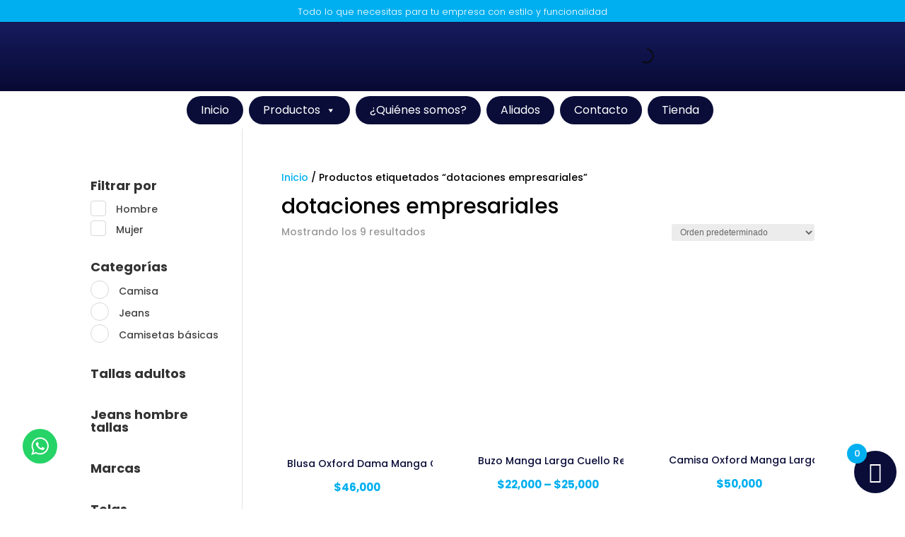

--- FILE ---
content_type: text/css; charset=UTF-8
request_url: https://www.puntodotaciones.com/wp-content/et-cache/global/et-divi-customizer-global.min.css?ver=1767293857
body_size: 2841
content:
body,.et_pb_column_1_2 .et_quote_content blockquote cite,.et_pb_column_1_2 .et_link_content a.et_link_main_url,.et_pb_column_1_3 .et_quote_content blockquote cite,.et_pb_column_3_8 .et_quote_content blockquote cite,.et_pb_column_1_4 .et_quote_content blockquote cite,.et_pb_blog_grid .et_quote_content blockquote cite,.et_pb_column_1_3 .et_link_content a.et_link_main_url,.et_pb_column_3_8 .et_link_content a.et_link_main_url,.et_pb_column_1_4 .et_link_content a.et_link_main_url,.et_pb_blog_grid .et_link_content a.et_link_main_url,body .et_pb_bg_layout_light .et_pb_post p,body .et_pb_bg_layout_dark .et_pb_post p{font-size:14px}.et_pb_slide_content,.et_pb_best_value{font-size:15px}body{color:#000000}h1,h2,h3,h4,h5,h6{color:#000000}.woocommerce #respond input#submit,.woocommerce-page #respond input#submit,.woocommerce #content input.button,.woocommerce-page #content input.button,.woocommerce-message,.woocommerce-error,.woocommerce-info{background:#0a0d38!important}#et_search_icon:hover,.mobile_menu_bar:before,.mobile_menu_bar:after,.et_toggle_slide_menu:after,.et-social-icon a:hover,.et_pb_sum,.et_pb_pricing li a,.et_pb_pricing_table_button,.et_overlay:before,.entry-summary p.price ins,.woocommerce div.product span.price,.woocommerce-page div.product span.price,.woocommerce #content div.product span.price,.woocommerce-page #content div.product span.price,.woocommerce div.product p.price,.woocommerce-page div.product p.price,.woocommerce #content div.product p.price,.woocommerce-page #content div.product p.price,.et_pb_member_social_links a:hover,.woocommerce .star-rating span:before,.woocommerce-page .star-rating span:before,.et_pb_widget li a:hover,.et_pb_filterable_portfolio .et_pb_portfolio_filters li a.active,.et_pb_filterable_portfolio .et_pb_portofolio_pagination ul li a.active,.et_pb_gallery .et_pb_gallery_pagination ul li a.active,.wp-pagenavi span.current,.wp-pagenavi a:hover,.nav-single a,.tagged_as a,.posted_in a{color:#0a0d38}.et_pb_contact_submit,.et_password_protected_form .et_submit_button,.et_pb_bg_layout_light .et_pb_newsletter_button,.comment-reply-link,.form-submit .et_pb_button,.et_pb_bg_layout_light .et_pb_promo_button,.et_pb_bg_layout_light .et_pb_more_button,.woocommerce a.button.alt,.woocommerce-page a.button.alt,.woocommerce button.button.alt,.woocommerce button.button.alt.disabled,.woocommerce-page button.button.alt,.woocommerce-page button.button.alt.disabled,.woocommerce input.button.alt,.woocommerce-page input.button.alt,.woocommerce #respond input#submit.alt,.woocommerce-page #respond input#submit.alt,.woocommerce #content input.button.alt,.woocommerce-page #content input.button.alt,.woocommerce a.button,.woocommerce-page a.button,.woocommerce button.button,.woocommerce-page button.button,.woocommerce input.button,.woocommerce-page input.button,.et_pb_contact p input[type="checkbox"]:checked+label i:before,.et_pb_bg_layout_light.et_pb_module.et_pb_button{color:#0a0d38}.footer-widget h4{color:#0a0d38}.et-search-form,.nav li ul,.et_mobile_menu,.footer-widget li:before,.et_pb_pricing li:before,blockquote{border-color:#0a0d38}.et_pb_counter_amount,.et_pb_featured_table .et_pb_pricing_heading,.et_quote_content,.et_link_content,.et_audio_content,.et_pb_post_slider.et_pb_bg_layout_dark,.et_slide_in_menu_container,.et_pb_contact p input[type="radio"]:checked+label i:before{background-color:#0a0d38}.container,.et_pb_row,.et_pb_slider .et_pb_container,.et_pb_fullwidth_section .et_pb_title_container,.et_pb_fullwidth_section .et_pb_title_featured_container,.et_pb_fullwidth_header:not(.et_pb_fullscreen) .et_pb_fullwidth_header_container{max-width:1920px}.et_boxed_layout #page-container,.et_boxed_layout.et_non_fixed_nav.et_transparent_nav #page-container #top-header,.et_boxed_layout.et_non_fixed_nav.et_transparent_nav #page-container #main-header,.et_fixed_nav.et_boxed_layout #page-container #top-header,.et_fixed_nav.et_boxed_layout #page-container #main-header,.et_boxed_layout #page-container .container,.et_boxed_layout #page-container .et_pb_row{max-width:2080px}a{color:#00afef}.et_secondary_nav_enabled #page-container #top-header{background-color:#0a0d38!important}#et-secondary-nav li ul{background-color:#0a0d38}#main-footer .footer-widget h4,#main-footer .widget_block h1,#main-footer .widget_block h2,#main-footer .widget_block h3,#main-footer .widget_block h4,#main-footer .widget_block h5,#main-footer .widget_block h6{color:#0a0d38}.footer-widget li:before{border-color:#0a0d38}@media only screen and (min-width:981px){.et_fixed_nav #page-container .et-fixed-header#top-header{background-color:#0a0d38!important}.et_fixed_nav #page-container .et-fixed-header#top-header #et-secondary-nav li ul{background-color:#0a0d38}}@media only screen and (min-width:2400px){.et_pb_row{padding:48px 0}.et_pb_section{padding:96px 0}.single.et_pb_pagebuilder_layout.et_full_width_page .et_post_meta_wrapper{padding-top:144px}.et_pb_fullwidth_section{padding:0}}	h1,h2,h3,h4,h5,h6{font-family:'Poppins',Helvetica,Arial,Lucida,sans-serif}body,input,textarea,select{font-family:'Poppins',Helvetica,Arial,Lucida,sans-serif}#post-3358>div>div>div.et_builder_inner_content.et_pb_gutters3>div>div>div>div>div>div>div>p.woocommerce-notice.woocommerce-notice--success.woocommerce-thankyou-order-received{font-size:1.5rem!important;font-weight:600!important}.page-id-2433 .yith-wcan-filters-opener{display:none!important}#mega-menu-wrap-primary-menu #mega-menu-primary-menu{display:flex;flex-wrap:wrap;justify-content:center}.elemento-con-zoom{transition:transform 0.3s ease}.elemento-con-zoom:hover{transform:scale(1.1)}.style-7{z-index:88!important}.dgwt-wcas-style-pirx .dgwt-wcas-sf-wrapp{background:none}.woocommerce ul.products li.product,.woocommerce-page ul.products li.product{text-align:center}.woocommerce ul.products li.product .button{padding:0.8em;width:100%}body #page-container .et_pb_section .et_pb_wc_add_to_cart_0_tb_body .button{margin-top:1rem;width:100%!important;height:3rem;border-radius:16px;font-size:20px}.et_pb_wc_add_to_cart_0_tb_body input,.et_pb_wc_add_to_cart_0_tb_body .quantity input.qty{margin-top:0.8rem!important}@media (max-width:768px){body #page-container .et_pb_section .et_pb_wc_add_to_cart_0_tb_body .button{font-size:14px!important}}.et_pb_section_2_tb_header.et_pb_section{z-index:1!important}.dgpc_product_carousel_0 ul .product .button,.dgpc_product_carousel_1 ul .product .button{width:100%;background:#0A0D38!important;border-radius:50px;color:white;text-align:center;margin-top:20px}.woocommerce ul.products li.product a img,.woocommerce-page ul.products li.product a img{border-radius:18px 18px 18px 18px;overflow:hidden}.woocommerce ul.products li.product .button{padding:0.3em;width:100%;border:solid 0px;background:#0a0d38!important;border-radius:50px;color:white;font-size:0.9vw!important}.woocommerce ul.products li.product .price,.woocommerce-page ul.products li.product .price{font-weight:700;color:#00AFEF!important;font-size:1.2vw}.woocommerce ul.products li.product .woocommerce-loop-product__title{color:#0A0D38;font-weight:500}.yith-wcan-filters.filters-modal .main-modal-button{color:white}.yith-wcan-filters .yith-wcan-filter .filter-items.filter-label{display:flex;justify-content:space-between}.filter-title{font-weight:700}.yith-wcan-filters-opener{border:0px solid #AD96DC;border-radius:4px;background:#0A0D38;width:100%;padding:14px;color:#f5f5f5;display:none;outline-color:#f5f5f5;margin-bottom:15px;margin-top:15px;z-index:9999999999999!important}.dgpc_product_carousel_0.dgpc_product_carousel .woocommerce ul .product .woocommerce-loop-product__title a,.dgpc_product_carousel_1.dgpc_product_carousel .woocommerce ul .product .woocommerce-loop-product__title a,.dgpc_product_carousel_2.dgpc_product_carousel .woocommerce ul .product .woocommerce-loop-product__title a,.woocommerce ul.products li.product .woocommerce-loop-product__title,.dgpc_product_carousel_0_tb_body.dgpc_product_carousel .woocommerce ul .product .woocommerce-loop-product__title a{overflow:hidden!important;line-height:2em!important;display:-webkit-box!important;-webkit-line-clamp:1!important;-webkit-box-orient:vertical!important;text-overflow:ellipsis!important;white-space:nowrap;padding-left:8px!important;padding-right:16px!important}.woocommerce-variation-price{margin-left:20px;font-size:24px;margin-bottom:20px}.woocommerce div.product form.cart .variations td{padding:0 20px 0px 0!important}.et_pb_wc_add_to_cart form.cart .variations td.value .reset_variations{margin-top:-2em}.woocommerce button.button:not(.button-confirm):after,.woocommerce-page button.button:not(.button-confirm):after{display:none}.woocommerce div.product form.cart .button{font-size:24px;width:100%;border-radius:18px}.woocommerce-variation-add-to-cart.variations_button.woocommerce-variation-add-to-cart-disabled{display:flex!important}.woocommerce-variation-add-to-cart.variations_button.woocommerce-variation-add-to-cart-enabled{display:flex!important}.variations_form.cart.wvs-loaded{display:flow!important}.et_pb_menu_0_tb_header.et_pb_menu .et_mobile_menu{margin-top:8px}.dgpc_product_carousel .woocommerce ul li.product .onsale,.et_pb_shop_0 ul.products li.product .onsale,.woocommerce span.onsale,.woocommerce-page span.onsale{border-radius:50px!important;color:white!important;background:red!important}.btn.btn-primary.apply-filters{display:flex;background:#0a0d38;color:white;border-radius:20px;border:0px solid;padding:0.5vw 1.5vw;justify-content:center;width:100%}.woocommerce div.product form.cart,.woocommerce-page div.product form.cart{display:flex}.woocommerce div.product form.cart .button{width:100%;border-radius:18px}.et_pb_wc_add_to_cart .quantity input.qty{max-width:100%}.et_pb_wc_tabs_0_tb_body .et_pb_tabs_controls li.et_pb_tab_active{border-radius:18px}.et_pb_wc_images div.images ol.flex-control-thumbs.flex-control-nav{display:flex;justify-content:space-evenly}.xoo-wsc-ft-buttons-cont a.xoo-wsc-ft-btn,.xoo-wsc-markup .xoo-wsc-btn{border-radius:18px;font-weight:700}.woocommerce a.added_to_cart{display:none}.et_pb_main_blurb_image,.et-db #et-boc .et-l .et_pb_main_blurb_image{margin-bottom:4px}.woocommerce ul.order_details li{float:none!important;line-height:3;border-right:0px dashed #d3ced2}#order_review{background-color:#F1F1F2!important}#customer_details{width:50%;float:left;background-color:white;border-radius:16px;overflow:hidden;padding:1.1vw;border:solid 3px #274960}#order_review{width:45%;float:right;background-color:#F25368;border-radius:16px;overflow:hidden;padding:1.1vw}.woocommerce .col2-set .col-1,.woocommerce-page .col2-set .col-1{float:left;width:100%}.woocommerce .col2-set .col-2,.woocommerce-page .col2-set .col-2{float:right;width:100%}#order_review th,#order_review td{color:black}.et_pb_column_4{box-shadow:0px 2px 18px 0px rgba(0,0,0,0)!important;width:100%}#order_review_heading{display:none}.woocommerce #payment #place_order,.woocommerce-page #payment #place_order{background-color:#12C766!important;border:none;color:white;border-radius:50px!important;width:100%!important;font-size:18px}#add_payment_method #payment,.woocommerce-cart #payment,.woocommerce-checkout #payment{background-color:white!important;border:solid 3px #274960;border-radius:16px}#add_payment_method #payment div.payment_box,.woocommerce-cart #payment div.payment_box,.woocommerce-checkout #payment div.payment_box{background-color:#C5E8F5!important;color:black;border-radius:16px!important}.entry-content table:not(.variations){border-radius:16px!important}.woocommerce-checkout #payment{margin-bottom:0px!important}.woocommerce #respond input#submit,.woocommerce-page #respond input#submit,.woocommerce #content input.button,.woocommerce-page #content input.button,.woocommerce-message,.woocommerce-error,.woocommerce-info{border-radius:16px}.et_pb_wc_cart_notice_0 .woocommerce-message,.et_pb_wc_cart_notice_0 .woocommerce-info,.et_pb_wc_cart_notice_0 .woocommerce-error{display:none}.woocommerce .quantity input.qty,.woocommerce-page .quantity input.qty,.woocommerce #content .quantity input.qty,.woocommerce-page #content .quantity input.qty,.woocommerce-cart table.cart td.actions .coupon .input-text,.woocommerce form .form-row input.input-text,.woocommerce form .form-row textarea,.et_pb_wc_cart_totals .select2-container--default .select2-selection--single,.et_pb_wc_checkout_billing .select2-container--default .select2-selection--single,.et_pb_wc_checkout_shipping .select2-container--default .select2-selection--single{border-radius:50px}#order_review_heading,#ship-to-different-address{margin-top:35px!important}#billing_country_field{display:none}#calc_shipping_country_field,#calc_shipping_postcode_field{display:none!important}.woocommerce-info a{color:white!important;font-weight:300}.woocommerce-checkout #payment{margin-bottom:80px}.woocommerce #payment #place_order,.woocommerce-page #payment #place_order{float:right;width:100%;margin-top:40px;background-color:#57b957}@keyframes latidos{from{transform:none}50%{transform:scale(1.1)}to{transform:none}}.ZoomBtn,#place_order,#mega-menu-item-913{animation:latidos .8s infinite;transform-origin:center}@media (max-width:768px){.columnMenuApp{padding-top:15px!important;padding-bottom:10px!important;margin-top:0px!important;margin-bottom:0px!important}#customer_details{width:100%}#order_review{width:100%}.woocommerce div.product form.cart .button{font-size:18px;width:100%;border-radius:18px}}@media (max-width:479px){.woocommerce div.product form.cart .button{font-size:18px;width:100%;border-radius:18px}#customer_details{width:100%}#order_review{width:100%}.woocommerce-page ul.products li.product:nth-child(n){width:47%!important;margin:0 0% 11.5% 0!important}#left-area ul.products.columns-3{width:105%!important;margin-left:-2%!important}#left-area ul.products.columns-4{width:105%!important;margin-left:-2%!important}.woocommerce ul.products li.product{width:47%!important;margin:0 3% 11.5% 0!important}.woocommerce ul.products.columns-4{width:105%!important;margin-left:-2%!important}.et_full_width_page.woocommerce-page ul.products li.product:nth-child(4n+1){clear:inherit!important}.woocommerce ul.products li.product .price,.woocommerce-page ul.products li.product .price{font-weight:700;color:#00AFEF!important;font-size:3.5vw}.woocommerce ul.products li.product .button{display:inline-block;margin-top:1em;font-size:3vw;text-align:center;width:100%;background:#0a0d38!important;border:none;color:white;border-radius:50px}.woocommerce ul.products li.product .button{font-size:2.8vw!important}.dgpc_product_carousel_0.dgpc_product_carousel .woocommerce ul .product .onsale{background-color:red!important;font-size:10px;border-radius:50px}.woocommerce span.onsale,.woocommerce-page span.onsale{background-color:red!important;font-size:10px;border-radius:50px!important}.xoo-wsc-basket{bottom:80px!important}.style-7{bottom:90px!important}.columnMenuApp{padding-top:15px!important;padding-bottom:10px!important;margin-top:0px!important;margin-bottom:0px!important}.btn.btn-primary.apply-filters{display:flex!important;background:#0a0d38;color:white;border-radius:20px;border:0px solid;padding:1.5vw 1.5vw;justify-content:center;width:100%}.yith-wcan-filters.filters-modal .filters-container{height:calc(80% - 0px);margin-top:53px;overflow-y:scroll;padding:14px}}

--- FILE ---
content_type: text/css; charset=UTF-8
request_url: https://www.puntodotaciones.com/wp-content/et-cache/5098/et-core-unified-cpt-deferred-5098.min.css?ver=1767293881
body_size: 219
content:
.et-db #et-boc .et-l .et_pb_section_0_tb_header.et_pb_section{padding-top:0px;padding-bottom:0px;background-color:#00afef!important}.et-db #et-boc .et-l .et_pb_row_0_tb_header.et_pb_row{padding-top:0px!important;padding-bottom:0px!important;padding-top:0px;padding-bottom:0px}.et-db #et-boc .et-l .et_pb_text_0_tb_header.et_pb_text{color:#FFFFFF!important}.et-db #et-boc .et-l .et_pb_text_0_tb_header{font-weight:300;font-size:1vw;padding-top:0.4vw!important;padding-bottom:0.2vw!important}.et-db #et-boc .et-l div.et_pb_section.et_pb_section_1_tb_header,.et-db #et-boc .et-l div.et_pb_section.et_pb_section_2_tb_header{background-image:linear-gradient(180deg,#161b5e 0%,#080a33 100%)!important}.et-db #et-boc .et-l .et_pb_section_1_tb_header.et_pb_section,.et-db #et-boc .et-l .et_pb_section_2_tb_header.et_pb_section,.et-db #et-boc .et-l .et_pb_section_3_tb_header.et_pb_section{padding-top:0px;padding-bottom:0px}.et-db #et-boc .et-l .et_pb_row_1_tb_header.et_pb_row,.et-db #et-boc .et-l .et_pb_row_2_tb_header.et_pb_row{padding-top:1vw!important;padding-bottom:1vw!important;padding-top:1vw;padding-bottom:1vw}.et-db #et-boc .et-l .et_pb_row_1_tb_header,body.et-db #page-container .et-db #et-boc .et-l #et-boc .et-l .et_pb_row_1_tb_header.et_pb_row,body.et_pb_pagebuilder_layout.single.et-db #page-container #et-boc .et-l #et-boc .et-l .et_pb_row_1_tb_header.et_pb_row,body.et_pb_pagebuilder_layout.single.et_full_width_page.et-db #page-container #et-boc .et-l .et_pb_row_1_tb_header.et_pb_row,.et-db #et-boc .et-l .et_pb_row_2_tb_header,body.et-db #page-container .et-db #et-boc .et-l #et-boc .et-l .et_pb_row_2_tb_header.et_pb_row,body.et_pb_pagebuilder_layout.single.et-db #page-container #et-boc .et-l #et-boc .et-l .et_pb_row_2_tb_header.et_pb_row,body.et_pb_pagebuilder_layout.single.et_full_width_page.et-db #page-container #et-boc .et-l .et_pb_row_2_tb_header.et_pb_row{width:85%}.et-db #et-boc .et-l .et_pb_image_0_tb_header{padding-top:0.5vw;padding-bottom:0px;text-align:left;margin-left:0}.et-db #et-boc .et-l .et_pb_code_0_tb_header{padding-top:0px;padding-bottom:0px;margin-top:-1px!important}.et-db #et-boc .et-l .et_pb_image_1_tb_header{text-align:left;margin-left:0}.et-db #et-boc .et-l .et_pb_row_3_tb_header.et_pb_row{padding-top:0.5vw!important;padding-bottom:0.5vw!important;padding-top:0.5vw;padding-bottom:0.5vw}.et-db #et-boc .et-l .et_pb_image_0_tb_header.et_pb_module,.et-db #et-boc .et-l .et_pb_image_1_tb_header.et_pb_module{margin-left:0px!important;margin-right:auto!important}@media only screen and (min-width:981px){.et-db #et-boc .et-l .et_pb_image_0_tb_header,.et-db #et-boc .et-l .et_pb_image_1_tb_header{width:30%}.et-db #et-boc .et-l .et_pb_section_2_tb_header{display:none!important}}@media only screen and (max-width:980px){.et-db #et-boc .et-l .et_pb_text_0_tb_header{font-size:2vw;padding-top:0.4vw!important;padding-bottom:0.2vw!important}.et-db #et-boc .et-l .et_pb_row_1_tb_header.et_pb_row,.et-db #et-boc .et-l .et_pb_row_2_tb_header.et_pb_row{padding-top:1vw!important;padding-bottom:1vw!important;padding-top:1vw!important;padding-bottom:1vw!important}.et-db #et-boc .et-l .et_pb_column_1_tb_header,.et-db #et-boc .et-l .et_pb_column_3_tb_header{width:80%!important}.et-db #et-boc .et-l .et_pb_image_0_tb_header{padding-top:0px;width:35%}.et-db #et-boc .et-l .et_pb_image_0_tb_header .et_pb_image_wrap img,.et-db #et-boc .et-l .et_pb_image_1_tb_header .et_pb_image_wrap img{width:auto}.et-db #et-boc .et-l .et_pb_column_2_tb_header{width:20%!important}.et-db #et-boc .et-l .et_pb_code_0_tb_header{padding-top:2vw}.et-db #et-boc .et-l .et_pb_image_1_tb_header{margin-top:1.5vw!important;width:35%}.et-db #et-boc .et-l .et_pb_column_4_tb_header{width:10%!important}.et-db #et-boc .et-l .et_pb_code_1_tb_header{padding-top:4vw}.et-db #et-boc .et-l .et_pb_row_3_tb_header.et_pb_row{padding-top:0.5vw!important;padding-bottom:0.5vw!important;padding-top:0.5vw!important;padding-bottom:0.5vw!important}}@media only screen and (min-width:768px) and (max-width:980px){.et-db #et-boc .et-l .et_pb_section_1_tb_header,.et-db #et-boc .et-l .et_pb_section_3_tb_header{display:none!important}.et-db #et-boc .et-l .et_pb_column_5_tb_header{width:1%!important}}@media only screen and (max-width:767px){.et-db #et-boc .et-l .et_pb_text_0_tb_header{font-size:3.1vw;line-height:1.5em;padding-top:1vw!important;padding-bottom:0vw!important}.et-db #et-boc .et-l .et_pb_section_1_tb_header,.et-db #et-boc .et-l .et_pb_section_3_tb_header{display:none!important}.et-db #et-boc .et-l .et_pb_row_1_tb_header.et_pb_row,.et-db #et-boc .et-l .et_pb_row_2_tb_header.et_pb_row{padding-top:2vw!important;padding-bottom:2vw!important;padding-top:2vw!important;padding-bottom:2vw!important}.et-db #et-boc .et-l .et_pb_column_1_tb_header,.et-db #et-boc .et-l .et_pb_column_3_tb_header{width:80%!important}.et-db #et-boc .et-l .et_pb_image_0_tb_header{padding-top:0px;width:75%}.et-db #et-boc .et-l .et_pb_image_0_tb_header .et_pb_image_wrap img,.et-db #et-boc .et-l .et_pb_image_1_tb_header .et_pb_image_wrap img{width:auto}.et-db #et-boc .et-l .et_pb_column_2_tb_header{width:20%!important}.et-db #et-boc .et-l .et_pb_code_0_tb_header{padding-top:2vw;margin-top:5vw!important}.et-db #et-boc .et-l .et_pb_image_1_tb_header{margin-top:1vw!important;width:75%}.et-db #et-boc .et-l .et_pb_column_4_tb_header,.et-db #et-boc .et-l .et_pb_column_5_tb_header{width:10%!important}.et-db #et-boc .et-l .et_pb_code_1_tb_header{padding-top:2vw;margin-top:4vw!important}.et-db #et-boc .et-l .et_pb_code_2_tb_header{padding-top:0px;margin-top:0px!important}.et-db #et-boc .et-l .et_pb_row_3_tb_header.et_pb_row{padding-top:0.5vw!important;padding-bottom:0.5vw!important;padding-top:0.5vw!important;padding-bottom:0.5vw!important}}

--- FILE ---
content_type: text/css; charset=UTF-8
request_url: https://www.puntodotaciones.com/wp-content/et-cache/5124/et-core-unified-cpt-deferred-5124.min.css?ver=1767293881
body_size: 486
content:
.et-db #et-boc .et-l .et_pb_section_0_tb_footer.et_pb_section{background-color:#d2d3d5!important}.et-db #et-boc .et-l .et_pb_row_0_tb_footer.et_pb_row{padding-top:0px!important;padding-top:0px}.et-db #et-boc .et-l .et_pb_image_0_tb_footer{margin-bottom:1vw!important;text-align:center}.et-db #et-boc .et-l .et_pb_text_0_tb_footer.et_pb_text,.et-db #et-boc .et-l .et_pb_text_1_tb_footer.et_pb_text,.et-db #et-boc .et-l .et_pb_text_2_tb_footer.et_pb_text{color:#0a0d38!important}.et-db #et-boc .et-l .et_pb_text_0_tb_footer{font-weight:300;font-size:1vw;margin-bottom:1vw!important}.et-db #et-boc .et-l ul.et_pb_social_media_follow_0_tb_footer a.icon{border-radius:365px 365px 365px 365px}.et-db #et-boc .et-l .et_pb_social_media_follow_0_tb_footer li a.icon:before{transition:color 300ms ease 0ms;font-size:1.1vw;line-height:2.2vw;height:2.2vw;width:2.2vw}.et-db #et-boc .et-l .et_pb_social_media_follow_0_tb_footer li.et_pb_social_icon a.icon:before{color:#0A0D38}.et-db #et-boc .et-l .et_pb_social_media_follow_0_tb_footer li.et_pb_social_icon a.icon:hover:before{color:#FFFFFF}.et-db #et-boc .et-l .et_pb_social_media_follow_0_tb_footer li a.icon{height:2.2vw;width:2.2vw}.et-db #et-boc .et-l .et_pb_text_1_tb_footer{line-height:1.4em;font-weight:300;font-size:1vw;line-height:1.4em;margin-bottom:1vw!important}.et-db #et-boc .et-l .et_pb_text_2_tb_footer{line-height:1.4em;font-size:0.8vw;line-height:1.4em;margin-top:5vw!important}.et-db #et-boc .et-l .et_pb_section_1_tb_footer.et_pb_section{padding-top:0px;padding-bottom:0px;background-color:#0a0d38!important}.et-db #et-boc .et-l .et_pb_row_2_tb_footer.et_pb_row{padding-top:0px!important;padding-bottom:0px!important;margin-top:0px!important;margin-bottom:0px!important;padding-top:0px;padding-bottom:0px}.et-db #et-boc .et-l .et_pb_row_2_tb_footer,body.et-db #page-container .et-db #et-boc .et-l #et-boc .et-l .et_pb_row_2_tb_footer.et_pb_row,body.et_pb_pagebuilder_layout.single.et-db #page-container #et-boc .et-l #et-boc .et-l .et_pb_row_2_tb_footer.et_pb_row,body.et_pb_pagebuilder_layout.single.et_full_width_page.et-db #page-container #et-boc .et-l .et_pb_row_2_tb_footer.et_pb_row{width:100%}.et-db #et-boc .et-l .et_pb_row_2_tb_footer{display:flex;flex-direction:row;flex-wrap:nowrap}.et-db #et-boc .et-l .et_pb_blurb_0_tb_footer.et_pb_blurb .et_pb_module_header,.et-db #et-boc .et-l .et_pb_blurb_0_tb_footer.et_pb_blurb .et_pb_module_header a,.et-db #et-boc .et-l .et_pb_blurb_1_tb_footer.et_pb_blurb .et_pb_module_header,.et-db #et-boc .et-l .et_pb_blurb_1_tb_footer.et_pb_blurb .et_pb_module_header a,.et-db #et-boc .et-l .et_pb_blurb_2_tb_footer.et_pb_blurb .et_pb_module_header,.et-db #et-boc .et-l .et_pb_blurb_2_tb_footer.et_pb_blurb .et_pb_module_header a,.et-db #et-boc .et-l .et_pb_blurb_3_tb_footer.et_pb_blurb .et_pb_module_header,.et-db #et-boc .et-l .et_pb_blurb_3_tb_footer.et_pb_blurb .et_pb_module_header a{color:#FFFFFF!important;text-align:center}.et-db #et-boc .et-l .et_pb_blurb_0_tb_footer .et-pb-icon,.et-db #et-boc .et-l .et_pb_blurb_1_tb_footer .et-pb-icon{color:#FFFFFF;font-family:ETmodules!important;font-weight:400!important}.et-db #et-boc .et-l .et_pb_blurb_2_tb_footer .et-pb-icon,.et-db #et-boc .et-l .et_pb_blurb_3_tb_footer .et-pb-icon{color:#FFFFFF;font-family:FontAwesome!important;font-weight:400!important}.et-db #et-boc .et-l .et_pb_social_media_follow_network_0_tb_footer a.icon,.et-db #et-boc .et-l .et_pb_social_media_follow_network_1_tb_footer a.icon,.et-db #et-boc .et-l .et_pb_social_media_follow_network_2_tb_footer a.icon{background-color:#00AFEF!important;transition:background-color 300ms ease 0ms,background-image 300ms ease 0ms}.et-db #et-boc .et-l .et_pb_social_media_follow_network_0_tb_footer a.icon:hover,.et-db #et-boc .et-l .et_pb_social_media_follow_network_1_tb_footer a.icon:hover,.et-db #et-boc .et-l .et_pb_social_media_follow_network_2_tb_footer a.icon:hover{background-image:initial!important;background-color:#0A0D38!important}.et-db #et-boc .et-l .et_pb_column_1_tb_footer,.et-db #et-boc .et-l .et_pb_column_2_tb_footer,.et-db #et-boc .et-l .et_pb_column_3_tb_footer,.et-db #et-boc .et-l .et_pb_column_4_tb_footer{border-right-width:1px;border-right-color:rgba(0,0,0,0.27)}.et-db #et-boc .et-l .et_pb_image_0_tb_footer.et_pb_module,.et-db #et-boc .et-l .et_pb_text_1_tb_footer.et_pb_module,.et-db #et-boc .et-l .et_pb_text_2_tb_footer.et_pb_module{margin-left:auto!important;margin-right:auto!important}@media only screen and (min-width:981px){.et-db #et-boc .et-l .et_pb_image_0_tb_footer{width:5%}.et-db #et-boc .et-l .et_pb_text_1_tb_footer,.et-db #et-boc .et-l .et_pb_text_2_tb_footer{width:70%}.et-db #et-boc .et-l .et_pb_section_1_tb_footer{display:none!important}}@media only screen and (max-width:980px){.et-db #et-boc .et-l .et_pb_row_0_tb_footer.et_pb_row{padding-top:0px!important;padding-top:0px!important}.et-db #et-boc .et-l .et_pb_image_0_tb_footer{margin-bottom:1vw!important;width:10%}.et-db #et-boc .et-l .et_pb_image_0_tb_footer .et_pb_image_wrap img{width:auto}.et-db #et-boc .et-l .et_pb_text_0_tb_footer{font-size:2.2vw;margin-bottom:1vw!important}.et-db #et-boc .et-l .et_pb_social_media_follow_0_tb_footer li a.icon:before{font-size:2.8vw;line-height:5.6vw;height:5.6vw;width:5.6vw}.et-db #et-boc .et-l .et_pb_social_media_follow_0_tb_footer li a.icon{height:5.6vw;width:5.6vw}.et-db #et-boc .et-l .et_pb_text_1_tb_footer{font-size:2vw;line-height:1.4em;margin-bottom:1vw!important;width:70%}.et-db #et-boc .et-l .et_pb_text_2_tb_footer{font-size:1.6vw;line-height:1.4em;margin-top:10vw!important;width:70%}.et-db #et-boc .et-l .et_pb_row_2_tb_footer{display:flex;flex-direction:row;flex-wrap:nowrap}.et-db #et-boc .et-l .et_pb_blurb_0_tb_footer.et_pb_blurb .et_pb_module_header,.et-db #et-boc .et-l .et_pb_blurb_0_tb_footer.et_pb_blurb .et_pb_module_header a,.et-db #et-boc .et-l .et_pb_blurb_1_tb_footer.et_pb_blurb .et_pb_module_header,.et-db #et-boc .et-l .et_pb_blurb_1_tb_footer.et_pb_blurb .et_pb_module_header a,.et-db #et-boc .et-l .et_pb_blurb_2_tb_footer.et_pb_blurb .et_pb_module_header,.et-db #et-boc .et-l .et_pb_blurb_2_tb_footer.et_pb_blurb .et_pb_module_header a,.et-db #et-boc .et-l .et_pb_blurb_3_tb_footer.et_pb_blurb .et_pb_module_header,.et-db #et-boc .et-l .et_pb_blurb_3_tb_footer.et_pb_blurb .et_pb_module_header a{font-size:14px}.et-db #et-boc .et-l .et_pb_blurb_0_tb_footer .et-pb-icon,.et-db #et-boc .et-l .et_pb_blurb_1_tb_footer .et-pb-icon,.et-db #et-boc .et-l .et_pb_blurb_2_tb_footer .et-pb-icon,.et-db #et-boc .et-l .et_pb_blurb_3_tb_footer .et-pb-icon{font-size:40px}.et-db #et-boc .et-l .et_pb_column_1_tb_footer,.et-db #et-boc .et-l .et_pb_column_2_tb_footer,.et-db #et-boc .et-l .et_pb_column_3_tb_footer,.et-db #et-boc .et-l .et_pb_column_4_tb_footer{border-right-width:1px;border-right-color:rgba(0,0,0,0.27)}}@media only screen and (max-width:767px){.et-db #et-boc .et-l .et_pb_row_0_tb_footer.et_pb_row{padding-top:0px!important;padding-top:0px!important}.et-db #et-boc .et-l .et_pb_image_0_tb_footer{margin-bottom:1vw!important;width:17%}.et-db #et-boc .et-l .et_pb_image_0_tb_footer .et_pb_image_wrap img{width:auto}.et-db #et-boc .et-l .et_pb_text_0_tb_footer{font-size:3.5vw;margin-bottom:1vw!important}.et-db #et-boc .et-l .et_pb_social_media_follow_0_tb_footer li a.icon:before{font-size:4vw;line-height:8vw;height:8vw;width:8vw}.et-db #et-boc .et-l .et_pb_social_media_follow_0_tb_footer li a.icon{height:8vw;width:8vw}.et-db #et-boc .et-l .et_pb_text_1_tb_footer{font-size:3.5vw;line-height:1.4em;margin-bottom:1vw!important;width:100%}.et-db #et-boc .et-l .et_pb_text_2_tb_footer{font-size:2.7vw;line-height:1.4em;margin-top:18vw!important;width:95%}.et-db #et-boc .et-l .et_pb_row_2_tb_footer{display:flex;flex-direction:row;flex-wrap:nowrap}.et-db #et-boc .et-l .et_pb_blurb_0_tb_footer.et_pb_blurb .et_pb_module_header,.et-db #et-boc .et-l .et_pb_blurb_0_tb_footer.et_pb_blurb .et_pb_module_header a,.et-db #et-boc .et-l .et_pb_blurb_1_tb_footer.et_pb_blurb .et_pb_module_header,.et-db #et-boc .et-l .et_pb_blurb_1_tb_footer.et_pb_blurb .et_pb_module_header a,.et-db #et-boc .et-l .et_pb_blurb_2_tb_footer.et_pb_blurb .et_pb_module_header,.et-db #et-boc .et-l .et_pb_blurb_2_tb_footer.et_pb_blurb .et_pb_module_header a,.et-db #et-boc .et-l .et_pb_blurb_3_tb_footer.et_pb_blurb .et_pb_module_header,.et-db #et-boc .et-l .et_pb_blurb_3_tb_footer.et_pb_blurb .et_pb_module_header a{font-size:10px}.et-db #et-boc .et-l .et_pb_blurb_0_tb_footer .et-pb-icon,.et-db #et-boc .et-l .et_pb_blurb_1_tb_footer .et-pb-icon,.et-db #et-boc .et-l .et_pb_blurb_2_tb_footer .et-pb-icon,.et-db #et-boc .et-l .et_pb_blurb_3_tb_footer .et-pb-icon{font-size:26px}.et-db #et-boc .et-l .et_pb_column_1_tb_footer,.et-db #et-boc .et-l .et_pb_column_2_tb_footer,.et-db #et-boc .et-l .et_pb_column_3_tb_footer,.et-db #et-boc .et-l .et_pb_column_4_tb_footer{border-right-width:1px;border-right-color:rgba(0,0,0,0.27)}}